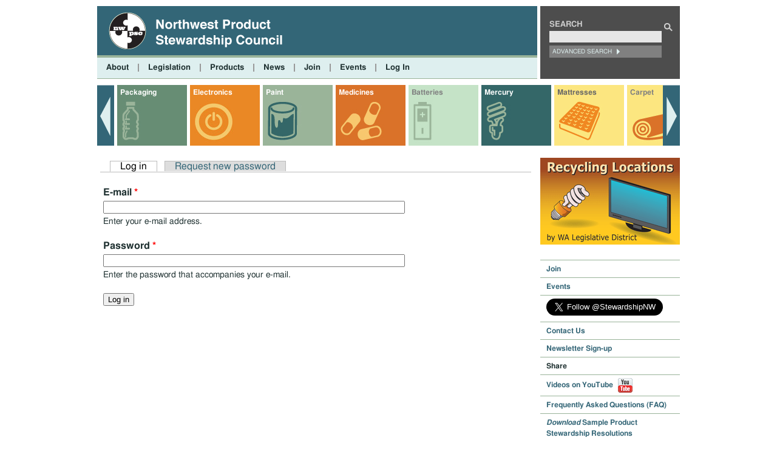

--- FILE ---
content_type: text/html; charset=utf-8
request_url: https://productstewardship.net/user/login?current=user/login
body_size: 4652
content:
<!DOCTYPE html PUBLIC "-//W3C//DTD XHTML+RDFa 1.0//EN"
  "http://www.w3.org/MarkUp/DTD/xhtml-rdfa-1.dtd">
<html xmlns="http://www.w3.org/1999/xhtml" xml:lang="en" version="XHTML+RDFa 1.0" dir="ltr"
  xmlns:content="http://purl.org/rss/1.0/modules/content/"
  xmlns:dc="http://purl.org/dc/terms/"
  xmlns:foaf="http://xmlns.com/foaf/0.1/"
  xmlns:og="http://ogp.me/ns#"
  xmlns:rdfs="http://www.w3.org/2000/01/rdf-schema#"
  xmlns:sioc="http://rdfs.org/sioc/ns#"
  xmlns:sioct="http://rdfs.org/sioc/types#"
  xmlns:skos="http://www.w3.org/2004/02/skos/core#"
  xmlns:xsd="http://www.w3.org/2001/XMLSchema#">

<head profile="http://www.w3.org/1999/xhtml/vocab">
  <meta http-equiv="Content-Type" content="text/html; charset=utf-8" />
<meta name="Generator" content="Drupal 7 (http://drupal.org)" />
<link rel="shortcut icon" href="https://productstewardship.net/sites/default/files/nwpsc.ico" type="image/vnd.microsoft.icon" />
  <title>Log in | Northwest Product Stewardship Council</title>
  <style type="text/css" media="all">
@import url("https://productstewardship.net/sites/all/themes/ninesixty/styles/framework/reset.css?sq7692");
@import url("https://productstewardship.net/sites/all/themes/ninesixty/styles/framework/text.css?sq7692");
@import url("https://productstewardship.net/modules/system/system.base.css?sq7692");
@import url("https://productstewardship.net/modules/system/system.menus.css?sq7692");
@import url("https://productstewardship.net/modules/system/system.messages.css?sq7692");
@import url("https://productstewardship.net/modules/system/system.theme.css?sq7692");
</style>
<style type="text/css" media="all">
@import url("https://productstewardship.net/modules/comment/comment.css?sq7692");
@import url("https://productstewardship.net/profiles/openenterprise/modules/date/date_api/date.css?sq7692");
@import url("https://productstewardship.net/profiles/openenterprise/modules/date/date_popup/themes/datepicker.1.7.css?sq7692");
@import url("https://productstewardship.net/modules/field/theme/field.css?sq7692");
@import url("https://productstewardship.net/modules/node/node.css?sq7692");
@import url("https://productstewardship.net/modules/search/search.css?sq7692");
@import url("https://productstewardship.net/modules/user/user.css?sq7692");
@import url("https://productstewardship.net/profiles/openenterprise/modules/views/css/views.css?sq7692");
@import url("https://productstewardship.net/profiles/openenterprise/wysiwyg_align.css?sq7692");
@import url("https://productstewardship.net/profiles/openenterprise/modules/caption_filter/caption-filter.css?sq7692");
</style>
<style type="text/css" media="all">
@import url("https://productstewardship.net/profiles/openenterprise/modules/ctools/css/ctools.css?sq7692");
@import url("https://productstewardship.net/profiles/openenterprise/modules/panels/css/panels.css?sq7692");
@import url("https://productstewardship.net/sites/all/modules/taxonomy_access/taxonomy_access.css?sq7692");
</style>
<style type="text/css" media="all">
@import url("https://productstewardship.net/sites/all/themes/ninesixty/styles/framework/960-24-col.css?sq7692");
@import url("https://productstewardship.net/sites/all/themes/ninesixty/styles/styles.css?sq7692");
@import url("https://productstewardship.net/sites/all/themes/ninesixty/styles/nwpsc.css?sq7692");
@import url("https://productstewardship.net/sites/all/themes/ninesixty/styles/nwpsc-carousel.css?sq7692");
@import url("https://productstewardship.net/sites/all/themes/ninesixty/styles/wysiwyg-styles.css?sq7692");
</style>
<style type="text/css" media="all">
@import url("https://productstewardship.net/sites/default/files/customization/styles/nwpsc-custom.css?sq7692");
</style>
  <script type="text/javascript" src="https://productstewardship.net/sites/all/modules/jquery_update/replace/jquery/1.7/jquery.min.js?v=1.7.2"></script>
<script type="text/javascript" src="https://productstewardship.net/misc/jquery-extend-3.4.0.js?v=1.7.2"></script>
<script type="text/javascript" src="https://productstewardship.net/misc/jquery-html-prefilter-3.5.0-backport.js?v=1.7.2"></script>
<script type="text/javascript" src="https://productstewardship.net/misc/jquery.once.js?v=1.2"></script>
<script type="text/javascript" src="https://productstewardship.net/misc/drupal.js?sq7692"></script>
<script type="text/javascript" src="https://productstewardship.net/sites/all/themes/ninesixty/libs/jcarousel/dist/jquery.jcarousel.min.js?sq7692"></script>
<script type="text/javascript" src="https://productstewardship.net/sites/all/themes/ninesixty/libs/jcarousel/dist/jquery.jcarousel.control.min.js?sq7692"></script>
<script type="text/javascript" src="https://productstewardship.net/misc/form-single-submit.js?v=7.98"></script>
<script type="text/javascript" src="https://productstewardship.net/profiles/openenterprise/modules/caption_filter/js/caption-filter.js?sq7692"></script>
<script type="text/javascript" src="https://productstewardship.net/sites/all/modules/google_analytics/googleanalytics.js?sq7692"></script>
<script type="text/javascript">
<!--//--><![CDATA[//><!--
(function(i,s,o,g,r,a,m){i["GoogleAnalyticsObject"]=r;i[r]=i[r]||function(){(i[r].q=i[r].q||[]).push(arguments)},i[r].l=1*new Date();a=s.createElement(o),m=s.getElementsByTagName(o)[0];a.async=1;a.src=g;m.parentNode.insertBefore(a,m)})(window,document,"script","//www.google-analytics.com/analytics.js","ga");ga("create", "UA-35846303-1", {"cookieDomain":"auto"});ga("send", "pageview");
//--><!]]>
</script>
<script type="text/javascript">
<!--//--><![CDATA[//><!--
var jQuery172 = jQuery.noConflict();
//--><!]]>
</script>
<script type="text/javascript" src="https://productstewardship.net/sites/all/themes/ninesixty/js/nwpsc.js?sq7692"></script>
<script type="text/javascript" src="//ajax.googleapis.com/ajax/libs/jquery/1.7.2/jquery.min.js"></script>
<script type="text/javascript" src="https://productstewardship.net/sites/default/files/customization/js/nwpsc-custom.js?sq7692"></script>
<script type="text/javascript">
<!--//--><![CDATA[//><!--
jQuery.extend(Drupal.settings, {"basePath":"\/","pathPrefix":"","setHasJsCookie":0,"ajaxPageState":{"theme":"ninesixty","theme_token":"7rkYN5nc3yWZOtusoAbu9IAdNlm-Ze9WPR4fASqrJ5w","js":{"\/\/s7.addthis.com\/js\/300\/addthis_widget.js#pubid=ra-505b6e6b3f6d715c":1,"sites\/all\/modules\/jquery_update\/replace\/jquery\/1.7\/jquery.min.js":1,"misc\/jquery-extend-3.4.0.js":1,"misc\/jquery-html-prefilter-3.5.0-backport.js":1,"misc\/jquery.once.js":1,"misc\/drupal.js":1,"sites\/all\/themes\/ninesixty\/libs\/jcarousel\/dist\/jquery.jcarousel.min.js":1,"sites\/all\/themes\/ninesixty\/libs\/jcarousel\/dist\/jquery.jcarousel.control.min.js":1,"misc\/form-single-submit.js":1,"profiles\/openenterprise\/modules\/caption_filter\/js\/caption-filter.js":1,"sites\/all\/modules\/google_analytics\/googleanalytics.js":1,"0":1,"1":1,"sites\/all\/themes\/ninesixty\/js\/nwpsc.js":1,"\/\/ajax.googleapis.com\/ajax\/libs\/jquery\/1.7.2\/jquery.min.js":1,"sites\/default\/files\/customization\/js\/nwpsc-custom.js":1},"css":{"sites\/all\/themes\/ninesixty\/styles\/framework\/reset.css":1,"sites\/all\/themes\/ninesixty\/styles\/framework\/text.css":1,"modules\/system\/system.base.css":1,"modules\/system\/system.menus.css":1,"modules\/system\/system.messages.css":1,"modules\/system\/system.theme.css":1,"modules\/comment\/comment.css":1,"profiles\/openenterprise\/modules\/date\/date_api\/date.css":1,"profiles\/openenterprise\/modules\/date\/date_popup\/themes\/datepicker.1.7.css":1,"modules\/field\/theme\/field.css":1,"modules\/node\/node.css":1,"modules\/search\/search.css":1,"modules\/user\/user.css":1,"profiles\/openenterprise\/modules\/views\/css\/views.css":1,"profiles\/openenterprise\/wysiwyg_align.css":1,"profiles\/openenterprise\/modules\/caption_filter\/caption-filter.css":1,"profiles\/openenterprise\/modules\/ctools\/css\/ctools.css":1,"profiles\/openenterprise\/modules\/panels\/css\/panels.css":1,"sites\/all\/modules\/taxonomy_access\/taxonomy_access.css":1,"ninesixty_grids":1,"sites\/all\/themes\/ninesixty\/styles\/styles.css":1,"sites\/all\/themes\/ninesixty\/styles\/nwpsc.css":1,"sites\/all\/themes\/ninesixty\/styles\/nwpsc-carousel.css":1,"sites\/all\/themes\/ninesixty\/styles\/wysiwyg-styles.css":1,"sites\/default\/files\/customization\/styles\/nwpsc-custom.css":1}},"googleanalytics":{"trackOutbound":1,"trackMailto":1,"trackDownload":1,"trackDownloadExtensions":"7z|aac|arc|arj|asf|asx|avi|bin|csv|doc(x|m)?|dot(x|m)?|exe|flv|gif|gz|gzip|hqx|jar|jpe?g|js|mp(2|3|4|e?g)|mov(ie)?|msi|msp|pdf|phps|png|ppt(x|m)?|pot(x|m)?|pps(x|m)?|ppam|sld(x|m)?|thmx|qtm?|ra(m|r)?|sea|sit|tar|tgz|torrent|txt|wav|wma|wmv|wpd|xls(x|m|b)?|xlt(x|m)|xlam|xml|z|zip"},"urlIsAjaxTrusted":{"\/user\/login?current=user\/login":true}});
//--><!]]>
</script>
</head>
<body class="html not-front not-logged-in one-sidebar sidebar-second page-user page-user-login" >
  <div id="skip-link">
    <a href="#main-content" class="element-invisible element-focusable">Skip to main content</a>
  </div>
    <div id="page" class="container-24 clearfix" style="">

  <div id="site-header" class="clearfix">
  <div class="grid-18 alpha omega">
    <div id="branding">
      <div class="grid-9 suffix-9 alpha omega">
                <h1 id="brand-id">
          <a href="/" title="Home" rel="home">
                        <span class="site-name">Northwest Product Stewardship Council</span>          </a>
        </h1>
              </div>
    </div>

        <div id="site-menu" class="grid-18 alpha omega">
      <h2 class="element-invisible">Main menu</h2><ul id="main-menu" class="main-menu inline"><li class="menu-605 first"><a href="/about">About</a></li>
<li class="menu-606"><a href="/legislation">Legislation</a></li>
<li class="menu-607"><a href="/products">Products</a></li>
<li class="menu-1669"><a href="/about/news">News</a></li>
<li class="menu-618"><a href="/join">Join</a></li>
<li class="menu-2391"><a href="/about/events-upcoming-conferences-and-webinars">Events</a></li>
<li class="menu-2427 active-trail last active"><a href="/user/login?current=user/login" class="active-trail active">Log In</a></li>
</ul>    </div>
      </div>

    <div id="search-box" class="grid-6 omega">
    <div id="search-box-form">
        <div class="region region-search-box">
    <div id="block-search-form" class="block block-search">

    
  <div class="content">
    <form action="/user/login?current=user/login" method="post" id="search-block-form" accept-charset="UTF-8"><div><div class="container-inline">
      <h2 class="element-invisible">Search form</h2>
    <div class="form-item form-type-textfield form-item-search-block-form">
  <label for="edit-search-block-form--2">Search </label>
 <input title="Enter the terms you wish to search for." type="text" id="edit-search-block-form--2" name="search_block_form" value="" size="15" maxlength="128" class="form-text" />
</div>
<div class="form-actions form-wrapper" id="edit-actions--2"><input type="submit" id="edit-submit--2" name="op" value="Search" class="form-submit" /></div><input type="hidden" name="form_build_id" value="form-R3LLrBznxP3lfXw8xtNXVAs_aXizvxqcy2gThc6i0DY" />
<input type="hidden" name="form_id" value="search_block_form" />
</div>
</div></form>  </div>
</div>
  </div>
      <div id="search-advanced"><a href="/search">Advanced Search</a></div>
    </div>
  </div>
  </div>

<div id="site-subheader" class="clearfix">
    <div id="header-region" class="clearfix grid-24 alpha omega">
    <div id="menu-carousel">  <div class="region region-header">
    <div id="block-menu-menu-products" class="block block-menu">

    
  <div class="content">
    <ul class="menu"><li class="first leaf"><a href="/products/packaging" style="color:#ffffff;background-image:url(&#039;/sites/default/files/images/products/menu-icons/packaging.jpg&#039;);">Packaging</a></li>
<li class="leaf"><a href="/products/electronics" style="color:#ffffff;background-image:url(&#039;/sites/default/files/images/products/menu-icons/electronics.jpg&#039;);">Electronics</a></li>
<li class="leaf"><a href="/products/paint" style="color:#ffffff;background-image:url(&#039;/sites/default/files/images/products/menu-icons/paint.jpg&#039;);">Paint</a></li>
<li class="leaf"><a href="/products/medicines" style="color:#ffffff;background-image:url(&#039;/sites/default/files/images/products/menu-icons/medicine.jpg&#039;);">Medicines</a></li>
<li class="leaf"><a href="/products/batteries" style="color:#808080;background-image:url(&#039;/sites/default/files/images/products/menu-icons/batteries.jpg&#039;);">Batteries</a></li>
<li class="leaf"><a href="/products/mercury" style="color:#ffffff;background-image:url(&#039;/sites/default/files/images/products/menu-icons/mercury.jpg&#039;);">Mercury</a></li>
<li class="leaf"><a href="/products/mattresses" style="color:#666666;background-image:url(&#039;/sites/default/files/images/products/menu-icons/mattresses.jpg&#039;);">Mattresses</a></li>
<li class="leaf"><a href="/products/carpet" style="color:#808080;background-image:url(&#039;/sites/default/files/images/products/menu-icons/carpet.jpg&#039;);">Carpet</a></li>
<li class="leaf"><a href="/products/phone-books" style="color:#666666;background-image:url(&#039;/sites/default/files/images/products/menu-icons/phone-books.jpg&#039;);">Phone Books</a></li>
<li class="leaf"><a href="/products/sharps" style="color:#ffffff;background-image:url(&#039;/sites/default/files/images/products/menu-icons/sharps.jpg&#039;);">Sharps</a></li>
<li class="last leaf"><a href="/products/chemicals" style="color:#666666;background-image:url(&#039;/sites/default/files/images/products/menu-icons/chemicals.jpg&#039;);">Chemicals</a></li>
</ul>  </div>
</div>
  </div>
</div>
  </div>
  </div>

  <div id="main" class="clearfix">
    <div class="column grid-18 alpha">
            <div class="tabs">
        <h2 class="element-invisible">Primary tabs</h2><ul class="tabs primary"><li class="active"><a href="/user" class="active">Log in<span class="element-invisible">(active tab)</span></a></li>
<li><a href="/user/password">Request new password</a></li>
</ul>      </div>
      
      <div id="main-content" class="clearfix">
          <div class="region region-content">
    <div id="block-system-main" class="block block-system">

    
  <div class="content">
    <form action="/user/login?current=user/login" method="post" id="user-login" accept-charset="UTF-8"><div><div class="form-item form-type-textfield form-item-name">
  <label for="edit-name">E-mail <span class="form-required" title="This field is required.">*</span></label>
 <input type="text" id="edit-name" name="name" value="" size="60" maxlength="60" class="form-text required" />
<div class="description">Enter your e-mail address.</div>
</div>
<div class="form-item form-type-password form-item-pass">
  <label for="edit-pass">Password <span class="form-required" title="This field is required.">*</span></label>
 <input type="password" id="edit-pass" name="pass" size="60" maxlength="128" class="form-text required" />
<div class="description">Enter the password that accompanies your e-mail.</div>
</div>
<input type="hidden" name="form_build_id" value="form-PgEP0PNtZ2Nynh2sGcovOtdHUXsdU1u4a3NDrSz0rc4" />
<input type="hidden" name="form_id" value="user_login" />
<div class="form-actions form-wrapper" id="edit-actions"><input type="submit" id="edit-submit" name="op" value="Log in" class="form-submit" /></div></div></form>  </div>
</div>
  </div>
      </div>
    </div>

    
        <div id="sidebar-second" class="column grid-6 omega">
        <div class="region region-sidebar-second">
    <div id="block-block-6" class="block block-block right-column-join">

    
  <div class="content">
    <p><a href="/news/recycling-locations-washington-legislative-district" title="Recycling Locations in WA by Legislative District"><img src="/sites/default/files/images/recycling-locations-block.gif" alt="recycle electronics and fluorescent lights" title="Recycling Locations in WA by Legislative District" width="230" height="143" /></a></p>  </div>
</div>
<div id="block-block-1" class="block block-block right-column-links">

    
  <div class="content">
    <p><a href="/about/join">Join</a></p>
<p><a href="/about/calendar">Events</a></p>
<p><a href="https://twitter.com/StewardshipNW" class="twitter-follow-button" data-show-count="false" data-size="large">Follow @StewardshipNW</a>
<script type="text/javascript">// <![CDATA[
!function(d,s,id){var js,fjs=d.getElementsByTagName(s)[0],p=/^http:/.test(d.location)?'http':'https';if(!d.getElementById(id)){js=d.createElement(s);js.id=id;js.src=p+'://platform.twitter.com/widgets.js';fjs.parentNode.insertBefore(js,fjs);}}(document, 'script', 'twitter-wjs');
// ]]></script>
</p>
<p><a href="/about/contact-us">Contact Us</a></p>
<p><a title="Sign-up to receive NWPSC Newsletter" href="/join/community-members">Newsletter Sign-up</a></p>
<p class="social-icons clearfix"></p>
<p><a title="NWPSC YouTube channel" href="https://www.youtube.com/channel/UCLPH6fjXk6Px-mDGTDKPQug" target="_blank">Videos on YouTube <img src="/sites/all/themes/ninesixty/images/youtube.png" alt="YouTube" width="24" height="24" /></a></p>
<p><a href="/about/frequently-asked-questions">Frequently Asked Questions (FAQ)</a></p>
<p><a title="Sample resolutions in support of product stewardship legislation" href="/legislation"><em>Download</em> Sample Product Stewardship Resolutions</a></p>  </div>
</div>
  </div>
    </div>
      </div>
</div>

<div id="footer" class="container-24 clearfix">
  <div class="grid-24 alpha omega">
        <div id="footer-region">
        <div class="region region-footer">
    <div id="block-block-2" class="block block-block">

    
  <div class="content">
    <p>Northwest Product Stewardship Council</p>
<p><a href="mailto:info@productstewardship.net">info@productstewardship.net</a></p>
<p>Design by Riverbed Design and implementation by Objective Consulting, Inc.</p>  </div>
</div>
  </div>
    </div>
      </div>
</div>
  <script type="text/javascript" src="//s7.addthis.com/js/300/addthis_widget.js#pubid=ra-505b6e6b3f6d715c"></script>
</body>
</html>


--- FILE ---
content_type: text/css
request_url: https://productstewardship.net/sites/all/themes/ninesixty/styles/framework/960-24-col.css?sq7692
body_size: 1908
content:

/**
 * Modifide for Drupal.
 *
 * Changes to the original 960.css packaged with 960.gs:
 *  - Tabs changed to spaces.
 *  - Underscores changed to dashes.
 *  - Changed the purpose of the .clear class. Use br.clear instead.
 *  - Added line-height: 0; to .clearfix. Prevents unwanted vertical dimension.
 */

/*
  960 Grid System ~ Core CSS.
  Learn more ~ http://960.gs/

  Licensed under GPL and MIT.
*/

/*
  Forces backgrounds to span full width,
  even if there is horizontal scrolling.
  Increase this if your layout is wider.

  Note: IE6 works fine without this fix.
*/

body {
  min-width: 960px;
}

/* `Container >> 24 Columns
----------------------------------------------------------------------------------------------------*/
.container-24 {
  margin-left: auto;
  margin-right: auto;
  width: 960px;
}

/* `Grid >> Global
----------------------------------------------------------------------------------------------------*/

.grid-1,
.grid-2,
.grid-3,
.grid-4,
.grid-5,
.grid-6,
.grid-7,
.grid-8,
.grid-9,
.grid-10,
.grid-11,
.grid-12,
.grid-13,
.grid-14,
.grid-15,
.grid-16,
.grid-17,
.grid-18,
.grid-19,
.grid-20,
.grid-21,
.grid-22,
.grid-23,
.grid-24 {
  display: inline;
  float: left;
  margin-left: 5px;
  margin-right: 5px;
}

.push-1, .pull-1,
.push-2, .pull-2,
.push-3, .pull-3,
.push-4, .pull-4,
.push-5, .pull-5,
.push-6, .pull-6,
.push-7, .pull-7,
.push-8, .pull-8,
.push-9, .pull-9,
.push-10, .pull-10,
.push-11, .pull-11,
.push-12, .pull-12,
.push-13, .pull-13,
.push-14, .pull-14,
.push-15, .pull-15,
.push-16, .pull-16,
.push-17, .pull-17,
.push-18, .pull-18,
.push-19, .pull-19,
.push-20, .pull-20,
.push-21, .pull-21,
.push-22, .pull-22,
.push-23, .pull-23 {
  position: relative;
}

/* `Grid >> Children (Alpha ~ First, Omega ~ Last)
----------------------------------------------------------------------------------------------------*/

.alpha {
  margin-left: 0;
}

.omega {
  margin-right: 0;
}

/* `Grid >> 24 Columns
----------------------------------------------------------------------------------------------------*/

.container-24 .grid-1 {
  width: 30px;
}

.container-24 .grid-2 {
  width: 70px;
}

.container-24 .grid-3 {
  width: 110px;
}

.container-24 .grid-4 {
  width: 150px;
}

.container-24 .grid-5 {
  width: 190px;
}

.container-24 .grid-6 {
  width: 230px;
}

.container-24 .grid-7 {
  width: 270px;
}

.container-24 .grid-8 {
  width: 310px;
}

.container-24 .grid-9 {
  width: 350px;
}

.container-24 .grid-10 {
  width: 390px;
}

.container-24 .grid-11 {
  width: 430px;
}

.container-24 .grid-12 {
  width: 470px;
}

.container-24 .grid-13 {
  width: 510px;
}

.container-24 .grid-14 {
  width: 550px;
}

.container-24 .grid-15 {
  width: 590px;
}

.container-24 .grid-16 {
  width: 630px;
}

.container-24 .grid-17 {
  width: 670px;
}

.container-24 .grid-18 {
  width: 710px;
}

.container-24 .grid-19 {
  width: 750px;
}

.container-24 .grid-20 {
  width: 790px;
}

.container-24 .grid-21 {
  width: 830px;
}

.container-24 .grid-22 {
  width: 870px;
}

.container-24 .grid-23 {
  width: 910px;
}

.container-24 .grid-24 {
  width: 950px;
}

/* `Prefix Extra Space >> 24 Columns
----------------------------------------------------------------------------------------------------*/

.container-24 .prefix-1 {
  padding-left: 40px;
}

.container-24 .prefix-2 {
  padding-left: 80px;
}

.container-24 .prefix-3 {
  padding-left: 120px;
}

.container-24 .prefix-4 {
  padding-left: 160px;
}

.container-24 .prefix-5 {
  padding-left: 200px;
}

.container-24 .prefix-6 {
  padding-left: 240px;
}

.container-24 .prefix-7 {
  padding-left: 280px;
}

.container-24 .prefix-8 {
  padding-left: 320px;
}

.container-24 .prefix-9 {
  padding-left: 360px;
}

.container-24 .prefix-10 {
  padding-left: 400px;
}

.container-24 .prefix-11 {
  padding-left: 440px;
}

.container-24 .prefix-12 {
  padding-left: 480px;
}

.container-24 .prefix-13 {
  padding-left: 520px;
}

.container-24 .prefix-14 {
  padding-left: 560px;
}

.container-24 .prefix-15 {
  padding-left: 600px;
}

.container-24 .prefix-16 {
  padding-left: 640px;
}

.container-24 .prefix-17 {
  padding-left: 680px;
}

.container-24 .prefix-18 {
  padding-left: 720px;
}

.container-24 .prefix-19 {
  padding-left: 760px;
}

.container-24 .prefix-20 {
  padding-left: 800px;
}

.container-24 .prefix-21 {
  padding-left: 840px;
}

.container-24 .prefix-22 {
  padding-left: 880px;
}

.container-24 .prefix-23 {
  padding-left: 920px;
}

/* `Suffix Extra Space >> 24 Columns
----------------------------------------------------------------------------------------------------*/

.container-24 .suffix-1 {
  padding-right: 40px;
}

.container-24 .suffix-2 {
  padding-right: 80px;
}

.container-24 .suffix-3 {
  padding-right: 120px;
}

.container-24 .suffix-4 {
  padding-right: 160px;
}

.container-24 .suffix-5 {
  padding-right: 200px;
}

.container-24 .suffix-6 {
  padding-right: 240px;
}

.container-24 .suffix-7 {
  padding-right: 280px;
}

.container-24 .suffix-8 {
  padding-right: 320px;
}

.container-24 .suffix-9 {
  padding-right: 360px;
}

.container-24 .suffix-10 {
  padding-right: 400px;
}

.container-24 .suffix-11 {
  padding-right: 440px;
}

.container-24 .suffix-12 {
  padding-right: 480px;
}

.container-24 .suffix-13 {
  padding-right: 520px;
}

.container-24 .suffix-14 {
  padding-right: 560px;
}

.container-24 .suffix-15 {
  padding-right: 600px;
}

.container-24 .suffix-16 {
  padding-right: 640px;
}

.container-24 .suffix-17 {
  padding-right: 680px;
}

.container-24 .suffix-18 {
  padding-right: 720px;
}

.container-24 .suffix-19 {
  padding-right: 760px;
}

.container-24 .suffix-20 {
  padding-right: 800px;
}

.container-24 .suffix-21 {
  padding-right: 840px;
}

.container-24 .suffix-22 {
  padding-right: 880px;
}

.container-24 .suffix-23 {
  padding-right: 920px;
}

/* `Push Space >> 24 Columns
----------------------------------------------------------------------------------------------------*/

.container-24 .push-1 {
  left: 40px;
}

.container-24 .push-2 {
  left: 80px;
}

.container-24 .push-3 {
  left: 120px;
}

.container-24 .push-4 {
  left: 160px;
}

.container-24 .push-5 {
  left: 200px;
}

.container-24 .push-6 {
  left: 240px;
}

.container-24 .push-7 {
  left: 280px;
}

.container-24 .push-8 {
  left: 320px;
}

.container-24 .push-9 {
  left: 360px;
}

.container-24 .push-10 {
  left: 400px;
}

.container-24 .push-11 {
  left: 440px;
}

.container-24 .push-12 {
  left: 480px;
}

.container-24 .push-13 {
  left: 520px;
}

.container-24 .push-14 {
  left: 560px;
}

.container-24 .push-15 {
  left: 600px;
}

.container-24 .push-16 {
  left: 640px;
}

.container-24 .push-17 {
  left: 680px;
}

.container-24 .push-18 {
  left: 720px;
}

.container-24 .push-19 {
  left: 760px;
}

.container-24 .push-20 {
  left: 800px;
}

.container-24 .push-21 {
  left: 840px;
}

.container-24 .push-22 {
  left: 880px;
}

.container-24 .push-23 {
  left: 920px;
}

/* `Pull Space >> 24 Columns
----------------------------------------------------------------------------------------------------*/

.container-24 .pull-1 {
  left: -40px;
}

.container-24 .pull-2 {
  left: -80px;
}

.container-24 .pull-3 {
  left: -120px;
}

.container-24 .pull-4 {
  left: -160px;
}

.container-24 .pull-5 {
  left: -200px;
}

.container-24 .pull-6 {
  left: -240px;
}

.container-24 .pull-7 {
  left: -280px;
}

.container-24 .pull-8 {
  left: -320px;
}

.container-24 .pull-9 {
  left: -360px;
}

.container-24 .pull-10 {
  left: -400px;
}

.container-24 .pull-11 {
  left: -440px;
}

.container-24 .pull-12 {
  left: -480px;
}

.container-24 .pull-13 {
  left: -520px;
}

.container-24 .pull-14 {
  left: -560px;
}

.container-24 .pull-15 {
  left: -600px;
}

.container-24 .pull-16 {
  left: -640px;
}

.container-24 .pull-17 {
  left: -680px;
}

.container-24 .pull-18 {
  left: -720px;
}

.container-24 .pull-19 {
  left: -760px;
}

.container-24 .pull-20 {
  left: -800px;
}

.container-24 .pull-21 {
  left: -840px;
}

.container-24 .pull-22 {
  left: -880px;
}

.container-24 .pull-23 {
  left: -920px;
}

/* `Clear Floated Elements
----------------------------------------------------------------------------------------------------*/

/* http://sonspring.com/journal/clearing-floats

 - This technique from 960.gs source removed. Use br.clear instead for the
   same effect and use .clear for general clearing of blocks with content.

.clear {
  clear: both;
  display: block;
  overflow: hidden;
  visibility: hidden;
  width: 0;
  height: 0;
}
*/

.clear {
  clear: both;
}

br.clear {
  line-height: 0;
}

/* http://www.yuiblog.com/blog/2010/09/27/clearfix-reloaded-overflowhidden-demystified */

.clearfix:before,
.clearfix:after {
  content: '\0020';
  display: block;
  overflow: hidden;
  visibility: hidden;
  width: 0;
  height: 0;
}

.clearfix:after {
  clear: both;
  line-height: 0;
}

/*
  The following zoom:1 rule is specifically for IE6 + IE7.
  Move to separate stylesheet if invalid CSS is a problem.
*/

.clearfix {
  zoom: 1;
}

--- FILE ---
content_type: text/css
request_url: https://productstewardship.net/sites/default/files/customization/styles/nwpsc-custom.css?sq7692
body_size: 143
content:
#four-state-map td img {display: block;}

#preload-images { 
  position: absolute;
  overflow: hidden;
  left: -9999px; 
  top: -9999px;
  height: 1px;
  width: 1px;
} 


--- FILE ---
content_type: text/css
request_url: https://productstewardship.net/profiles/openenterprise/wysiwyg_align.css?sq7692
body_size: 88
content:
.align-left {
  float: left;
  margin: 5px 10px 5px 5px;
}
.align-right {
  float: right;
  margin: 5px 5px 5px 10px;
}


--- FILE ---
content_type: text/css
request_url: https://productstewardship.net/sites/all/themes/ninesixty/styles/styles.css?sq7692
body_size: 449
content:

/* common elements */
body {
  color: #666666;
}
a {
  color: #6688CC;
}

table {
  width: 100%;
}

/* common spacing */
#site-header,
#site-subheader,
#footer-region,
.column,
.column .block,
.node,
.comment {
  margin-bottom: 20px;
}

/* site header */
#site-header {
  padding-top: 10px;
  padding-bottom: 17px;
  border-bottom-width: 3px;
  border-style: solid;
}
#brand-id {
  margin-bottom: 0;
}
#site-menu {
  margin-bottom: 10px;
}
#site-menu ul.main-menu,
#site-menu ul.secondary-menu {
  display: block;
  margin: 0;
}
.region-search-box .container-inline {
  white-space: nowrap;
}
.region-search-box .contextual-links-wrapper {
  top: -20px;
}

/* content */
.field-type-taxonomy-term-reference .field-item {
  display: inline;
  margin: 0 .25em;
}
.node .field-name-body {
  margin: 10px 0;
}

/* content footer */
.item-list .pager {
  text-align: inherit;
}
.item-list .pager li {
  margin: 0;
}

/* footer */
#footer {
  padding-top: 17px;
  padding-bottom: 10px;
  border-top-width: 3px;
  border-style: solid;
}


--- FILE ---
content_type: text/css
request_url: https://productstewardship.net/sites/all/themes/ninesixty/styles/nwpsc.css?sq7692
body_size: 2325
content:
body {
  color:#1e3030;
  font-family: Helmet, Freesans, sans-serif;
  font-size:1em;
  line-height:1.5em;
}

h1, h2, h3, h4, h5, h6 {
  font-family: Helmet, Freesans, sans-serif;
}

a, a:hover {
  color:#346677;
  text-decoration:none;
}

hr {
  background:#99b399;
  color:#99b399;
  height:1px;
  border:0;
}

#site-header .grid-18 {
  width:725px;
}

#branding .grid-9 {
  width:360px;
}

#site-subheader .grid-24, 
#footer .grid-24 {
  width:960px;
}

#main > .grid-18 {
  width:720px;
}

#main > .grid-13 {
  width:535px;
}

#main > .push-5 {
  left:180px;
}

#sidebar-first.grid-5 {
  width:175px;
}

#sidebar-first.pull-13 {
  left:-545px;
}

#site-header {
  border:0;
  padding:0;
  margin:10px 0;
}

#branding {
  background-color:#336677;
  border-bottom:4px solid #99b399;
  height:81px;
}

#brand-id {
  margin:5px 0 0 15px;
}
  
#brand-id .site-name {
  text-indent:-9999px;
  background:transparent url('../images/logo.png') no-repeat left top;
  white-space:nowrap;
  height:72px;
  width:295px;
  display:block;
}

#brand-id a, #brand-id a:hover {
  outline:none;
}

#brand-id img {
  float:left;
  display:block;
  margin:0 20px;
}

#site-menu {
  background-color:#deefef;
  border-bottom:1px solid #99b399;
  height:34px;
  font-weight:bold;
  margin:0;
}

#main-menu {
  padding-top:10px;
  font-size:0.813em;
  line-height:1em;
}

#main-menu li {
  border-right:2px solid #999999;
  padding:0 15px;
  line-height:1em;
  display:block;
  float:left;
}

#main-menu li.calendar {
  width: auto;
}

#main-menu li.last {
  border:0;
}

#main-menu li a, #main-menu li a:hover {
  color:#1e3030;
  text-decoration:none;
}

#search-box {
  background-color:#4d4d4d;
  height:120px;
  position:relative;
}

#search-box-form {
  position:absolute;
  bottom:35px;
  margin:0 15px;
}

#search-box-form label {
  color:#cccccc;
  text-transform:uppercase;
  display:block;
  font-size:0.813em;
  line-height:1.1em;
}

#search-box-form input[type="text"] {
  background-color:#e6e6e6;
  border:0;
  margin:0 0 5px 0;
  padding:2px;
  width:181px;
}

#search-box-form #edit-actions {
  position:relative;
}

#search-box-form input[type="submit"] {
  background:transparent url('../images/search.png') no-repeat left top;
  width:20px;
  height:20px;
  border:0;
  padding:0;
  color:transparent;
  cursor:pointer;
  position:absolute;
  top:0;
  /* for old IE */
  font-size:0;
  cursor:hand;
}

#search-advanced {
  background-color:#808080;
  font-size:0.625em;
  line-height:2em;
  text-transform:uppercase;
  padding:0 5px;
  width:175px;
}

#search-advanced a, #search-advanced a:hover {
  color:#deefef;
  text-decoration:none;
  background:transparent url('../images/search-arrow.png') no-repeat right center;
  padding-right:15px;
}

/* Make sure that carousel looks ok before javascript happens */
#site-subheader ul.menu li {
  margin:0;
  padding:0;
  margin-left:5px;
  float:left;
  list-style:none;
}

#site-subheader ul.menu li a, #site-subheader ul.menu li a:hover {
  background:transparent none no-repeat left top;
  text-decoration:none;
  font-size:0.75em;
  font-weight:bold;
  width:110px;
  height:100px;
  display:block;
  padding:0 0 0 5px;
}

#menu-carousel {
  width:960px;
  height:100px;
}

#main {
  margin-bottom:0;
}

.social-icons .addthis_default_style {
  float:left;
  margin-left:5px;
}

#main-content .social-icons {
  display:inline-block;
}

#main-content .content {
  margin:0 10px;
}

#main-content .content .field {
  font-size:0.75em;
  line-height:1.5em;
}

#main-content h1, 
#main-content h2 {
  border-top:4px solid #99b399;
  border-bottom:1px solid #99b399;
  margin:0 -10px 15px -10px;
}

#main-content h1 {
  font-size:1.25em;
  line-height:1.2em;
  padding:3px 10px;
}

#main-content h2 {
  font-size:1.063em;
  line-height:1.2em;
  padding:2px 10px;
}

#main-content h2 a, #main-content h2 a:hover {
  color:#1e3030;
  text-decoration:none;
}

#main-content .content p {
  margin-top:0;
  margin-bottom:20px;
}

#main-content .content p a {
  font-weight:bold;
}

#main-content .content p a:hover {
  text-decoration:underline;
}

/* h3-h6 are sized relative to 0.75em */
#main-content .content h3 {
  font-size:1.33em;
  margin-bottom:10px;
}

#main-content .content h4 {
  font-size:1.17em;
  margin-bottom:10px;
}

#main-content .content h5 {
  font-size:1.17em;
  margin-bottom:5px;
  padding-top:20px;
  border-top:1px solid #99b399;
}
 
#main-content .content h6 {
  font-size:1em;
  line-height:1.5em;
  margin-bottom:10px;
}

/* Older views */
#main-content .content .view-header h2 {
  font-size:1.25em;
  line-height:1.2em;
}

#main-content .content .view-header p:first-child {
  margin:0;
  padding:0;
}

#main-content .content .view-header p,
#main-content .content .view-filters label,
#main-content .content .view-filters input,
#main-content .content .view-filters select {
  font-size:0.75em;
  line-height:1.5em;
}

#main-content .content .view-filters .views-exposed-widgets {
  margin-bottom:20px;
}

#main-content .content .view-filters .views-exposed-widget {
  padding:0;
}

#main-content .content .view-filters label,
#main-content .content .view-filters .views-widget {
  float:left;
  margin-right:10px;
}

#main-content .content .view-filters label {
  margin-top:5px;
}

#main-content .content .view-filters .form-submit {
  margin:0;
}

#main-content .field-name-field-page-header-image,
#main-content .field-name-field-product-header-image,
#main-content .view-header {
  margin-bottom:0;
}

#main-content .field-name-field-page-header-image img,
#main-content .field-name-field-product-header-image img,
#main-content .view-header img {
  display:block;
  margin:0 -10px;
}

/* Newer views */
#main-content .content .views-row {
  margin-bottom:20px;
}

#main-content .content .views-field-title {
  font-size:1.063em;
  font-weight:bold;
  line-height:1.2em;
  border-top:4px solid #99b399;
  border-bottom:1px solid #99b399;
  margin:0 -10px 10px -10px;
  padding:2px 10px;
}

#main-content .content .views-field-title a, #main-content .content .views-field-title a:hover {
  color:#1e3030;
}

#main-content .content .views-field-body {
  font-size:0.75em;
  line-height:1.5em;
}

#main-content .content .views-field-body p {
  margin-bottom:10px;
}

#main-content .content .views-field-body p a {
  font-weight:bold;
}

#main-content .content .views-field-body p a:hover {
  text-decoration:underline;
}

#main-content .content .views-field-view-node {
  font-size:0.75em;
  line-height:1em;
  text-transform:uppercase;
  text-align:right;
}

#main-content .field-name-field-legislation-date,
#main-content .field-name-field-legislation-status,
#main-content .field-name-field-legislation-type {
  font-size:0.875em !important;
  margin-bottom:20px;
  display:inline-block;
}

#main-content .views-field-field-legislation-date,
#main-content .views-field-field-legislation-status,
#main-content .views-field-field-legislation-type {
  font-size:0.875em !important;
  margin-bottom:10px;
  display:inline-block;
}

#main-content .views-label-field-legislation-date,
#main-content .views-label-field-legislation-status,
#main-content .views-label-field-legislation-type {
  font-weight:bold;
}

#main-content .views-field-field-legislation-date .field-content,
#main-content .views-field-field-legislation-status .field-content,
#main-content .views-field-field-legislation-type .field-content {
  display:inline;
}

#main-content .field-name-field-legislation-status .field-items,
#main-content .views-field-field-legislation-status .field-content {
  color:#da7328;
  font-weight:bold;
}

#main-content .field-name-field-legislation-status,
#main-content .views-field-field-legislation-status {
  width:160px;  
}

#main-content .field-name-field-legislation-type,
#main-content .views-field-field-legislation-type {
  width:175px;
}

#main-content .field-name-field-legislation-date,
#main-content .views-field-field-legislation-date {
  width:170px;
  text-align:right;
}

#main-content .field-name-body {
  margin:0 0 20px 0; 
}

#main-content .field-name-body a,
#main-content .field-name-field-related-node a,
#main-content .field-name-field-products a {
  font-weight:bold;
}

#main-content .field-name-body a:hover,
#main-content .field-name-field-related-node a:hover,
#main-content .field-name-field-products a:hover {
  text-decoration:underline;
}

/* Relative to 0.75em from .content */
#main-content .field-name-body h2 {
  font-size:1.33em;
  line-height:1.2em;
}

#main-content .content ul,
#main-content .content ol {
  margin-left:15px;
}

#main-content .content ul.pager {
  text-align:center;
}

#main-content .content ol.search-results {
  margin-left:0;
}

#main-content .view-content ul.links {
  margin:0;
  float:right;
}

#main-content .view-content ul.links li {
  font-size:0.75em;
  text-transform:uppercase;
  padding:0;
  margin:0;
}

#main-content .content .search-snippet-info {
  font-size:0.75em;
  line-height:1.5em;
}

#sidebar-second .block {
  margin:0;
}

#sidebar-second p {
  font-size:0.75em;
  line-height:1.5em;
  margin-bottom:10px;
}

#sidebar-second .right-column-join {
  padding-bottom:20px;
  border-bottom:1px solid #99b399;
}

#sidebar-second .right-column-join p {
  margin:0;
  text-align:center;
}

#sidebar-second .right-column-links {
  margin-bottom:20px;
}

#sidebar-second .right-column-links p {
  font-weight:bold;
  padding:5px 10px;
  margin:0;
  border-bottom:1px solid #99b399;
}

#sidebar-second .right-column-links p img {
  vertical-align:middle;
  padding-left:5px;
}

#sidebar-second .right-column-associations {
  border-bottom:1px solid #99b399;
  padding:5px 10px;
}

#sidebar-second .right-column-associations h2 {
  font-size:0.75em;
  line-height:1.5em;
  color:#808080;
  margin-bottom:10px;
}

#sidebar-second .right-column-associations p {
  clear:both;
  overflow:auto;
}

#sidebar-second .right-column-associations img {
  width:30px;
  height:30px;
  float:left;
  margin-right:10px;
}

#sidebar-first {
  margin-bottom:175px;
  border-top:4px solid #cccccc;
}

#sidebar-first h2 {
  display:none;
}

#sidebar-first ul.menu li {
  list-style-type:none;
  list-style-image:none;
  font-size:0.75em;
  line-height:1.5em;
  font-weight:bold;
  border-bottom:1px solid #cccccc;
  margin:0;
  padding:5px 10px;
}

#sidebar-first ul.menu li ul.menu {
  border-top:1px solid #cccccc;
  margin:3px -10px 0 -10px;
}

#sidebar-first ul.menu li ul.menu li {
  font-size:inherit;
  line-height:1em;
  font-weight:normal;
  border:0;
  margin:0 0px 0 10px;
}

#sidebar-first ul.menu li ul.menu li ul.menu {
  border:0;
  margin:0;
}

#sidebar-first ul.menu li ul.menu li ul.menu li {
  padding:10px 0px 0 10px;
}

#sidebar-first ul.menu li a, #sidebar-first ul.menu li a:hover {
  color:#000000;
  text-decoration:none;
  padding-right:20px;
}

#sidebar-first ul.menu li a.active {
  font-weight:bold;
}

#sidebar-first ul.menu li.active-trail {
  background-color:#e6e6e6;
}

#sidebar-first ul.menu li.expanded > a {
  background:transparent url('../images/nav-expanded-arrow.png') no-repeat right center;
}

#sidebar-first ul.menu li.collapsed > a, 
#sidebar-first ul.menu li.has-children > a {
  background:transparent url('../images/nav-collapsed-arrow.png') no-repeat right center;
}

#sidebar-first .calendar {
  width:auto;
}

#footer {
  background-color:#336677;
  border-top:4px solid #99b399;
  color:#ffffff;
  padding:0;
  margin-bottom:10px;
  font-size:0.563em;
  line-height:1.5em;
}

#footer-region {
  margin:10px;
}

#footer-region .content p {
  margin:0;
}

#footer-region .content a, #footer-region .content a:hover {
  color:#ffffff;
  text-decoration:none;
}


--- FILE ---
content_type: text/css
request_url: https://productstewardship.net/sites/all/themes/ninesixty/styles/nwpsc-carousel.css?sq7692
body_size: 275
content:
#menu-carousel .jcarousel-wrapper {
  width:904px;
  padding:0 28px;
  position:relative;
}

#menu-carousel .jcarousel {
  position:relative;
  overflow:hidden;
  height:100px;
}

#menu-carousel .jcarousel ul {
  width:20000em;
  position:absolute;
  list-style:none;
  margin:0;
  padding:0;
}

#menu-carousel .jcarousel ul li {
  float:left;
}

#menu-carousel .jcarousel-prev {
  position:absolute;
  top:0;
  right:0;
  width:28px;
  height:100px;
  background:transparent url('../images/menu-prev.png') no-repeat left top;
}

#menu-carousel .jcarousel-next {
  position:absolute;
  top:0;
  left:0;
  width:28px;
  height:100px;
  background:transparent url('../images/menu-next.png') no-repeat left top;
}


--- FILE ---
content_type: text/css
request_url: https://productstewardship.net/sites/all/themes/ninesixty/styles/wysiwyg-styles.css?sq7692
body_size: 226
content:
h3.header-green,
h4.header-green,
h5.header-green,
h6.header-green,
h3 span.header-green,
h4 span.header-green,
h5 span.header-green,
h6 span.header-green {
  color:#306768;
}

h3.header-orange,
h4.header-orange,
h5.header-orange,
h6.header-orange,
h3 span.header-orange,
h4 span.header-orange,
h5 span.header-orange,
h6 span.header-orange {
  color:#da7328;
}

.activity-resource-header {
  display:block;
  font-size:1.17em;
  font-weight:bold;
  margin-bottom:5px;
  padding-top:20px;
  border-top:1px solid #99b399;
}


--- FILE ---
content_type: text/javascript
request_url: https://productstewardship.net/sites/all/themes/ninesixty/libs/jcarousel/dist/jquery.jcarousel.min.js?sq7692
body_size: 4180
content:
/*! jCarousel - v0.3.0beta1 - 2012-09-25
* http://sorgalla.com/jcarousel/
* Copyright 2012 Jan Sorgalla
* Released under the MIT license */
(function(a,b){"use strict";var c=function(a){return parseFloat(a)||0},d=Array.prototype.slice,e=a.jcarousel={};e.version="@VERSION";var f=/^([+\-]=)?(.+)$/;e.parseTarget=function(a){var b=!1,c=typeof a!="object"?f.exec(a):null;return c?(a=parseInt(c[2],10)||0,c[1]&&(b=!0,c[1]==="-="&&(a*=-1))):typeof a!="object"&&(a=parseInt(a,10)||0),{target:a,relative:b}},e.detectCarousel=function(a){var b;while(a.size()>0){b=a.filter("[data-jcarousel]");if(b.size()>0)return b;b=a.find("[data-jcarousel]");if(b.size()>0)return b;a=a.parent()}return null},e.basePrototype=function(b){return{version:e.version,_options:{},_element:null,_init:a.noop,_create:a.noop,_destroy:a.noop,_reload:a.noop,create:function(){return this._element.attr("data-"+b.toLowerCase(),!0).data(b,this),!1===this._trigger("create")?this:(this._create(),this._trigger("createend"),this)},destroy:function(){return!1===this._trigger("destroy")?this:(this._destroy(),this._trigger("destroyend"),this._element.removeData(b).removeAttr("data-"+b.toLowerCase()),this)},reload:function(a){return!1===this._trigger("reload")?this:(a&&this.options(a),this._reload(),this._trigger("reloadend"),this)},element:function(){return this._element},options:function(b,c){if(arguments.length===0)return a.extend({},this._options);if(typeof b=="string"){if(typeof c=="undefined")return typeof this._options[b]=="undefined"?null:this._options[b];this._options[b]=c}else this._options=a.extend({},this._options,b);return this},_trigger:function(c,d,e){var f=a.Event((c+"."+b).toLowerCase());return(d||this._element).trigger(f,[this].concat(e||[])),!f.isDefaultPrevented()}}},e.plugin=function(b,c){return e.create(b,a.extend({},{_carousel:null,carousel:function(){return this._carousel||(this._carousel=e.detectCarousel(this.options("carousel")||this._element),this._carousel||a.error('Could not detect carousel for plugin "'+b+'"')),this._carousel}},c))},e.create=function(b,c){var f=function(b,c){this._element=a(b),this.options(c),this._init(),this.create()};return f.prototype=a.extend({},e.basePrototype(b),c),a.fn[b]=function(c){var e=d.call(arguments,1),g=this;return typeof c=="string"?this.each(function(){var d=a(this).data(b);if(!d)return a.error("Cannot call methods on "+b+" prior to initialization; "+'attempted to call method "'+c+'"');if(!a.isFunction(d[c])||c.charAt(0)==="_")return a.error('No such method "'+c+'" for '+b+" instance");var f=d[c].apply(d,e);if(f!==d&&typeof f!="undefined")return g=f,!1}):this.each(function(){var d=a(this).data(b);d?d.reload(c):new f(this,c)}),g},f},e.create("jcarousel",{animating:!1,tail:0,inTail:!1,resizeTimer:null,lt:null,vertical:!1,rtl:!1,circular:!1,_options:{list:function(){return this.element().children().eq(0)},items:function(){return this.list().children()},animation:400,wrap:null,vertical:null,rtl:null,center:!1},_list:null,_items:null,_target:null,_first:null,_last:null,_visible:null,_fullyvisible:null,_init:function(){var b=this;return this.onWindowResize=function(){b.resizeTimer&&clearTimeout(b.resizeTimer),b.resizeTimer=setTimeout(function(){b.reload()},100)},this.onAnimationComplete=function(c){b.animating=!1;var d=b.list().find("[data-jcarousel-clone]");d.size()>0&&(d.remove(),b._reload()),b._trigger("animateend"),a.isFunction(c)&&c.call(b,!0)},this},_create:function(){this._reload(),a(b).bind("resize.jcarousel",this.onWindowResize)},_destroy:function(){a(b).unbind("resize.jcarousel",this.onWindowResize)},_reload:function(){this.vertical=this.options("vertical"),this.vertical==null&&(this.vertical=this.list().height()>this.list().width()),this.rtl=this.options("rtl"),this.rtl==null&&(this.rtl=function(b){if((""+b.attr("dir")).toLowerCase()==="rtl")return!0;var c=!1;return b.parents("[dir]").each(function(){if(/rtl/i.test(a(this).attr("dir")))return c=!0,!1}),c}(this._element)),this.lt=this.vertical?"top":"left",this._items=null;var b=this._target||this.closest();return this.circular=this.options("wrap")==="circular",this.list().css({left:0,top:0}),b.size()>0&&(this._prepare(b),this.list().find("[data-jcarousel-clone]").remove(),this._items=null,this.circular=this.options("wrap")==="circular"&&this._fullyvisible.size()<this.items().size(),this.list().css(this.lt,this._position(b)+"px")),this},list:function(){if(this._list===null){var b=this.options("list");this._list=a.isFunction(b)?b.call(this):this._element.find(b)}return this._list},items:function(){if(this._items===null){var b=this.options("items");this._items=(a.isFunction(b)?b.call(this):this.list().find(b)).not("[data-jcarousel-clone]")}return this._items},closest:function(){var b=this,d=this.list().position()[this.lt],e=a(),f=!1,g=this.vertical?"bottom":this.rtl?"left":"right",h;return this.rtl&&!this.vertical&&(d=(d+this.list().width()-this.clipping())*-1),this.items().each(function(){e=a(this);if(f)return!1;var i=b.dimension(e);d+=i;if(d>=0){h=i-c(e.css("margin-"+g));if(Math.abs(d)-i+h/2<=0)f=!0;else return!1}}),e},target:function(){return this._target},first:function(){return this._first},last:function(){return this._last},visible:function(){return this._visible},fullyvisible:function(){return this._fullyvisible},hasNext:function(){if(!1===this._trigger("hasnext"))return!0;var a=this.options("wrap"),b=this.items().size()-1;return b>=0&&(a&&a!=="first"||this._last.index()<b||this.tail&&!this.inTail)?!0:!1},hasPrev:function(){if(!1===this._trigger("hasprev"))return!0;var a=this.options("wrap");return this.items().size()>0&&(a&&a!=="last"||this._first.index()>0||this.tail&&this.inTail)?!0:!1},clipping:function(){return this._element["inner"+(this.vertical?"Height":"Width")]()},dimension:function(a){return a["outer"+(this.vertical?"Height":"Width")](!0)},scroll:function(b,d,f){if(this.animating)return this;if(!1===this._trigger("scroll",null,[b,d]))return this;a.isFunction(d)&&(f=d,d=!0);var g=e.parseTarget(b);if(g.relative){var h=this.items().size()-1,i=Math.abs(g.target),j,k,l,m,n=this.options("wrap");if(g.target>0){var o=this._last.index();if(o>=h&&this.tail)this.inTail?n==="both"||n==="last"?this._scroll(0,d,f):this._scroll(Math.min(this._target.index()+i,h),d,f):this._scrollTail(d,f);else if(o!==h||n!=="both"&&n!=="last"){j=this._target.index(),k=j+i;if(this.circular&&k>h){m=h,l=this.items().get(-1);while(m++<k)l=this.items().eq(0),l.after(l.clone(!0).attr("data-jcarousel-clone",!0)),this.list().append(l),this._items=null;this._scroll(l,d,f)}else this._scroll(Math.min(k,h),d,f)}else this._scroll(0,d,f)}else if(this.inTail)this._scroll(Math.max(this._first.index()-i+1,0),d,f);else{j=this._first.index(),k=j-i;if(j!==0||n!=="both"&&n!=="first")if(this.circular&&k<0){m=k,l=this.items().get(0);while(m++<0){l=this.items().eq(-1),l.after(l.clone(!0).attr("data-jcarousel-clone",!0)),this.list().prepend(l),this._items=null;var p=c(this.list().css(this.lt)),q=this.dimension(l);this.rtl&&!this.vertical?p+=q:p-=q,this.list().css(this.lt,p+"px")}this._scroll(l,d,f)}else this._scroll(Math.max(j-i,0),d,f);else this._scroll(h,d,f)}}else this._scroll(g.target,d,f);return this._trigger("scrollend"),this},_scroll:function(b,d,e){if(this.animating)return a.isFunction(e)&&e.call(this,!1),this;typeof b!="object"?b=this.items().eq(b):typeof b.jquery=="undefined"&&(b=a(b));if(b.size()===0)return a.isFunction(e)&&e.call(this,!1),this;this.inTail=!1,this._prepare(b);var f=this._position(b),g=c(this.list().css(this.lt));if(f===g)return a.isFunction(e)&&e.call(this,!1),this;var h={};return h[this.lt]=f+"px",this._animate(h,d,e),this},_scrollTail:function(b,c){if(this.animating||!this.tail)return a.isFunction(c)&&c.call(this,!1),this;var d=this.list().position()[this.lt];this.rtl?d+=this.tail:d-=this.tail,this.inTail=!0;var e={};return e[this.lt]=d+"px",this._update({target:this._target.next(),fullyvisible:this._fullyvisible.slice(1).add(this._visible.last())}),this._animate(e,b,c),this},_animate:function(b,c,d){if(!1===this._trigger("animate"))return a.isFunction(d)&&d.call(this,!1),this;this.animating=!0;var e=this.options("animation");if(!e||c===!1)this.list().css(b),this.onAnimationComplete(d);else{var f=this;if(a.isFunction(e))e.call(this,b,function(){f.onAnimationComplete(d)});else{var g=typeof e=="object"?e:{duration:e},h=g.complete;g.complete=function(){f.onAnimationComplete(d),a.isFunction(h)&&h.call(this)},this.list().animate(b,g)}}return this},_prepare:function(b){var d=b.index(),e=d,f=this.dimension(b),g=this.clipping(),h={target:b,first:b,last:b,visible:b,fullyvisible:f<=g?b:a()},i=this.vertical?"bottom":this.rtl?"left":"right",j,k;this.options("center")&&(f/=2,g/=2);if(f<g)for(;;){j=this.items().eq(++e);if(j.size()===0){if(!this.circular)break;j=this.items().eq(0);if(b.get(0)===j.get(0))break;j.after(j.clone(!0).attr("data-jcarousel-clone",!0)),this.list().append(j),this._items=null}f+=this.dimension(j),h.last=j,h.visible=h.visible.add(j),k=c(j.css("margin-"+i)),f-k<=g&&(h.fullyvisible=h.fullyvisible.add(j));if(f>=g)break}if(!this.circular&&f<g){e=d;for(;;){if(--e<0)break;j=this.items().eq(e);if(j.size()===0)break;f+=this.dimension(j),h.first=j,h.visible=h.visible.add(j),k=c(j.css("margin-"+i)),f-k<=g&&(h.fullyvisible=h.fullyvisible.add(j));if(f>=g)break}}return this._update(h),this.tail=0,this.options("wrap")!=="circular"&&this.options("wrap")!=="custom"&&h.last.index()===this.items().size()-1&&(f-=c(h.last.css("margin-"+i)),f>g&&(this.tail=f-g)),this},_position:function(a){var b=this._first,c=b.position()[this.lt];return this.rtl&&!this.vertical&&(c-=this.clipping()-this.dimension(b)),this.options("center")&&(c-=this.clipping()/2-this.dimension(b)/2),(a.index()>b.index()||this.inTail)&&this.tail?(c=this.rtl?c-this.tail:c+this.tail,this.inTail=!0):this.inTail=!1,-c},_update:function(b){var c=this,d={target:this._target||a(),first:this._first||a(),last:this._last||a(),visible:this._visible||a(),fullyvisible:this._fullyvisible||a()},e=(b.first||d.first).index()<d.first.index(),f,g=function(f){var g=[],h=[];b[f].each(function(){d[f].index(this)<0&&g.push(this)}),d[f].each(function(){b[f].index(this)<0&&h.push(this)}),e?g=g.reverse():h=h.reverse(),c._trigger("item"+f+"in",a(g)),c._trigger("item"+f+"out",a(h)),c["_"+f]=b[f]};for(f in b)g(f);return this}})})(jQuery,window),function(a){"use strict",a.jcarousel.plugin("jcarouselControl",{_options:{target:"+=1",event:"click"},_active:null,_init:function(){this.onDestroy=a.proxy(function(){this._destroy(),this.carousel().one("createend.jcarousel",a.proxy(this._create,this))},this),this.onReload=a.proxy(this._reload,this),this.onEvent=a.proxy(function(a){a.preventDefault(),this.carousel().jcarousel("scroll",this.options("target"))},this)},_create:function(){this.carousel().one("destroy.jcarousel",this.onDestroy).bind("reloadend.jcarousel scrollend.jcarousel",this.onReload),this._element.bind(this.options("event")+".jcarouselcontrol",this.onEvent),this._reload()},_destroy:function(){this._element.unbind(".jcarouselcontrol",this.onEvent),this.carousel().unbind("destroy.jcarousel",this.onDestroy).unbind("reloadend.jcarousel scrollend.jcarousel",this.onReload)},_reload:function(){var b=a.jcarousel.parseTarget(this.options("target")),c=this.carousel(),d;if(b.relative)d=c.jcarousel(b.target>0?"hasNext":"hasPrev");else{var e=typeof b.target!="object"?c.jcarousel("items").eq(b.target):b.target;d=c.jcarousel("target").index(e)>=0}return this._active!==d&&(this._trigger(d?"active":"inactive"),this._active=d),this}})}(jQuery),function(a){"use strict",a.jcarousel.plugin("jcarouselPagination",{_options:{perPage:null,item:function(a){return'<a href="#'+a+'">'+a+"</a>"}},_pages:{},_items:{},_init:function(){this.onDestroy=a.proxy(function(){this._destroy(),this.carousel().one("createend.jcarousel",a.proxy(this._create,this))},this),this.onReload=a.proxy(this._reload,this)},_create:function(){this.carousel().one("destroy.jcarousel",this.onDestroy).bind("reloadend.jcarousel",this.onReload),this._reload()},_destroy:function(){a.fn.jcarouselControl&&a.each(this._items,function(a,b){b.jcarouselControl("destroy")}),this._element.empty(),this.carousel().unbind("destroy.jcarousel",this.onDestroy).unbind("reloadend.jcarousel",this.onReload)},_reload:function(){var b=this.options("perPage");this._pages={},this._items={},a.isFunction(b)&&(b=b.call(this));if(b==null)this._pages=this._calculatePages();else{var c=parseInt(b,10)||0,d=this.carousel().jcarousel("items"),e=1,f=0,g;for(;;){g=d.eq(f++);if(g.size()===0)break;this._pages[e]?this._pages[e]=this._pages[e].add(g):this._pages[e]=g,f%c===0&&e++}}var h=this,i=this._element.empty(),j=this.options("item");a.each(this._pages,function(b,c){var d=h._items[b]=a(j.call(h,b,c));i.append(d),a.fn.jcarouselControl&&d.jcarouselControl({carousel:h.carousel(),target:c.eq(0)})})},items:function(){return this._items},_calculatePages:function(){var a=this.carousel().data("jcarousel"),b=a.items(),c=a.clipping(),d=0,e=0,f=1,g={},h;for(;;){h=b.eq(e++);if(h.size()===0)break;g[f]?g[f]=g[f].add(h):g[f]=h,d+=a.dimension(h),d>=c&&(f++,d=0)}return g}})}(jQuery),function(a){"use strict",a.jcarousel.plugin("jcarouselAutoscroll",{_options:{target:"+=1",interval:3e3,autostart:!0},_timer:null,_init:function(){this.onDestroy=a.proxy(function(){this._destroy(),this.carousel().one("createend.jcarousel",a.proxy(this._create,this))},this),this.onAnimateEnd=a.proxy(this.start,this)},_create:function(){this.carousel().one("destroy.jcarousel",this.onDestroy),this.options("autostart")&&this.start()},_destroy:function(){this.stop(),this.carousel().unbind("destroy.jcarousel",this.onDestroy)},start:function(){return this.stop(),this.carousel().one("animateend.jcarousel",this.onAnimateEnd),this._timer=setTimeout(a.proxy(function(){this.carousel().jcarousel("scroll",this.options("target"))},this),this.options("interval")),this},stop:function(){return this._timer&&(this._timer=clearTimeout(this._timer)),this.carousel().unbind("animateend.jcarousel",this.onAnimateEnd),this}})}(jQuery);

--- FILE ---
content_type: text/javascript
request_url: https://productstewardship.net/sites/all/themes/ninesixty/libs/jcarousel/dist/jquery.jcarousel.control.min.js?sq7692
body_size: 587
content:
/*! jCarousel - v0.3.0beta1 - 2012-09-25
* http://sorgalla.com/jcarousel/
* Copyright 2012 Jan Sorgalla
* Released under the MIT license */
(function(a){"use strict",a.jcarousel.plugin("jcarouselControl",{_options:{target:"+=1",event:"click"},_active:null,_init:function(){this.onDestroy=a.proxy(function(){this._destroy(),this.carousel().one("createend.jcarousel",a.proxy(this._create,this))},this),this.onReload=a.proxy(this._reload,this),this.onEvent=a.proxy(function(a){a.preventDefault(),this.carousel().jcarousel("scroll",this.options("target"))},this)},_create:function(){this.carousel().one("destroy.jcarousel",this.onDestroy).bind("reloadend.jcarousel scrollend.jcarousel",this.onReload),this._element.bind(this.options("event")+".jcarouselcontrol",this.onEvent),this._reload()},_destroy:function(){this._element.unbind(".jcarouselcontrol",this.onEvent),this.carousel().unbind("destroy.jcarousel",this.onDestroy).unbind("reloadend.jcarousel scrollend.jcarousel",this.onReload)},_reload:function(){var b=a.jcarousel.parseTarget(this.options("target")),c=this.carousel(),d;if(b.relative)d=c.jcarousel(b.target>0?"hasNext":"hasPrev");else{var e=typeof b.target!="object"?c.jcarousel("items").eq(b.target):b.target;d=c.jcarousel("target").index(e)>=0}return this._active!==d&&(this._trigger(d?"active":"inactive"),this._active=d),this}})})(jQuery);

--- FILE ---
content_type: text/javascript
request_url: https://productstewardship.net/sites/all/themes/ninesixty/js/nwpsc.js?sq7692
body_size: 403
content:
(function($) {
  $(function() {
    $('#header-region ul.menu').wrap('<div class="jcarousel">');
    $('.jcarousel').wrap('<div class="jcarousel-wrapper">');
    $('.jcarousel-wrapper').append('<a class="jcarousel-prev" href="#"></a>').append('<a class="jcarousel-next" href="#"></a>');
    $('.jcarousel').jcarousel({
      'wrap': 'circular'
    });
    $('.jcarousel-prev').jcarouselControl({
      'target': '+=3'
    });
    $('.jcarousel-next').jcarouselControl({
      'target': '-=3'
    });
    var socialHtml = '<!-- AddThis Button BEGIN --><div class="addthis_toolbox addthis_default_style "><a class="addthis_button_facebook"></a><a class="addthis_button_twitter"></a><a class="addthis_button_linkedin"></a></div><!-- AddThis Button END -->';
    $('#sidebar-second .social-icons').html('<div style="float:left;">Share</div>' + socialHtml);
    $('#main-content .social-icons').html(socialHtml);
  });
})(jQuery172);


--- FILE ---
content_type: text/plain
request_url: https://www.google-analytics.com/j/collect?v=1&_v=j102&a=347350995&t=pageview&_s=1&dl=https%3A%2F%2Fproductstewardship.net%2Fuser%2Flogin%3Fcurrent%3Duser%2Flogin&ul=en-us%40posix&dt=Log%20in%20%7C%20Northwest%20Product%20Stewardship%20Council&sr=1280x720&vp=1280x720&_u=IEBAAEABAAAAACAAI~&jid=592906639&gjid=1303436276&cid=96391577.1768919047&tid=UA-35846303-1&_gid=2023192443.1768919047&_r=1&_slc=1&z=1495564184
body_size: -453
content:
2,cG-37S6BZEME8